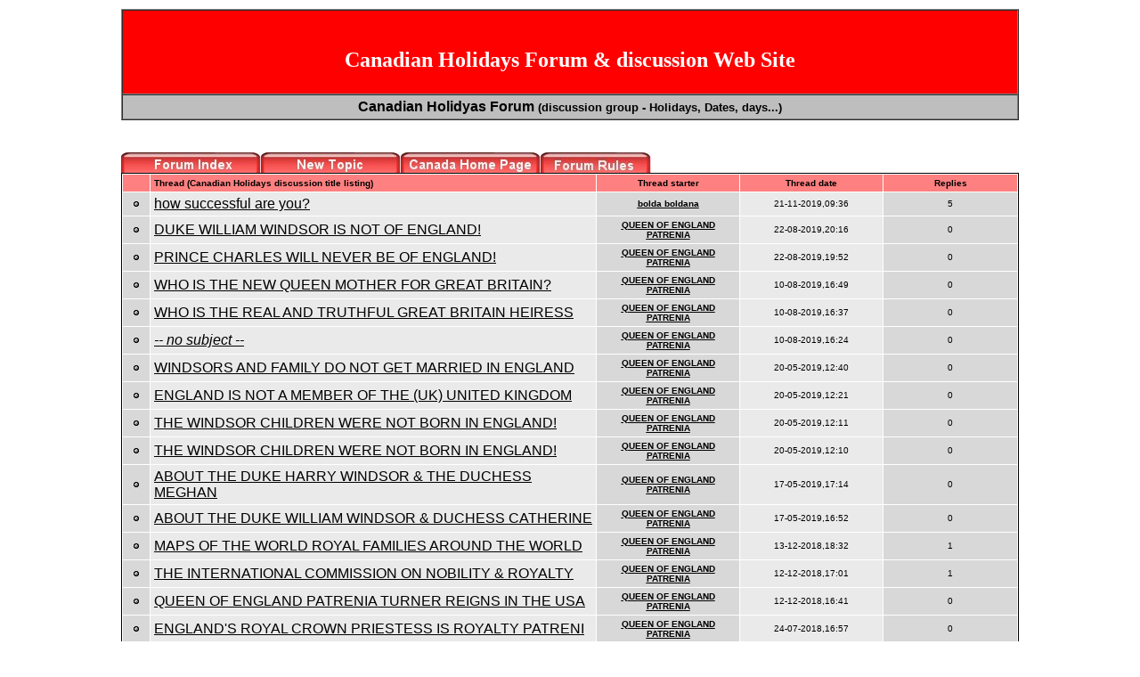

--- FILE ---
content_type: text/html; charset=UTF-8
request_url: http://canada-city.ca/canadian-holidays/index.php?p=13
body_size: 2536
content:
<html>
<head>
<title>&#9733; Canadian Holidays Forum & discussion Web Site</title>
<META NAME="description" CONTENT="Canadian Holidays Forum & Discussion Group provided by Canada-city.ca">
<META NAME="keywords" CONTENT="Canada, Canadian Holidays, Holiday, Canada Holiday, www.canada-city.ca, canada-city.ca">
<META NAME="robots" CONTENT="FOLLOW,INDEX">
</head>

<CENTER>
<body topmargin="10" leftmargin="10" bgcolor="#FFFFFF">
<table cellspacing="0" cellpadding="4" width="80%" border="1" BGCOLOR=#FF0000>
<tr>
<td width="100%" align="center"><FONT COLOR="WHITE" FACE=VERDANA><BR><H2>Canadian Holidays Forum & discussion Web Site</H2></FONT></td>
</tr>
<tr>
<td width="100%" align="center" BGCOLOR=#BEBEBE><font face="Verdana,Arial" size="3"><b>Canadian Holidyas Forum <FONT SIZE=2>(discussion group - Holidays, Dates, days...)</FONT></b></font></td>
</tr>
</table>
<BR><BR>
<center><table cellspacing="0" cellpadding="0" width="80%" border="0">
 <tr>
  <td><font face="Verdana, Arial, Helvetica, sans-serif" color="#000000" size="1"><a href="index.php" style="font-family:Verdana,Arial;font-size:12 px;text-decoration: underline;color: #000000;"><IMG SRC="images/forum-index.jpg" BORDER=0></a><a href="index.php?mode=post" style="font-family:Verdana,Arial;font-size:12 px;text-decoration: underline;color: #000000;"><IMG SRC="images/forum-new-topic.jpg" BORDER=0></a><a href="http://www.canada-city.ca" style="font-family:Verdana,Arial;font-size:12 px;text-decoration: underline;color: #000000;"><IMG SRC="images/forum-canada-home-page.jpg" BORDER=0></a><a href="index.php?mode=rules" style="font-family:Verdana,Arial;font-size:12 px;text-decoration: underline;color: #000000;"><IMG SRC="images/forum-rules.jpg" BORDER=0></a></font></td>
 </tr> 
</table>

<table cellspacing="1" cellpadding="0" width="80%" border="0" bgcolor="#000000">
 <tr>
  <td width="100%">

   <table cellspacing="1" cellpadding="4" width="100%" border="0" bgcolor="#FFFFFF">

    <tr>
     <td width="3%" bgcolor="#FF8080"></td>
     <td width="50%" bgcolor="#FF8080"><font face="Verdana, Arial, Helvetica, sans-serif" color="#000000" size="1"><b>Thread (Canadian Holidays discussion title listing)</b></font></td>
     <td width="16%" bgcolor="#FF8080"><font face="Verdana, Arial, Helvetica, sans-serif" color="#000000" size="1"><center><b>Thread starter</b></center></font></td>
     <td width="16%" bgcolor="#FF8080"><font face="Verdana, Arial, Helvetica, sans-serif" color="#000000" size="1"><center><b>Thread date</b></center></font></td>
     <td width="15%" bgcolor="#FF8080"><font face="Verdana, Arial, Helvetica, sans-serif" color="#000000" size="1"><center><b>Replies</b></center></font></td>
    </tr>     <tr>
      <td width="3%" bgcolor="#D8D8D8"><center><img src="ico.gif" border="0"></center></td>
      <td width="50%" bgcolor="#EAEAEA"><a href="posting.php?messageid=1117" style="font-family:Verdana,Arial;font-size:12 px;text-decoration: underline;color: #000000;">how successful are you?</a></td>
      <td width="16%" bgcolor="#D8D8D8"><font face="Verdana, Arial, Helvetica, sans-serif" color="#000000" size="1"><center><b><a href="mailto:coydifugno@desoz.com" style="font-family:Verdana,Arial;font-size:10 px;text-decoration: underline;color: #000000;"><u>bolda boldana</u></a></b></center></font></td>
      <td width="16%" bgcolor="#EAEAEA"><font face="Verdana, Arial, Helvetica, sans-serif" color="#000000" size="1"><center>21-11-2019,09:36</center></font></td>
      <td width="15%" bgcolor="#D8D8D8"><font face="Verdana, Arial, Helvetica, sans-serif" color="#000000" size="1"><center>5</center></font></td>
    </tr>     <tr>
      <td width="3%" bgcolor="#D8D8D8"><center><img src="ico.gif" border="0"></center></td>
      <td width="50%" bgcolor="#EAEAEA"><a href="posting.php?messageid=1116" style="font-family:Verdana,Arial;font-size:12 px;text-decoration: underline;color: #000000;">DUKE WILLIAM WINDSOR IS NOT OF ENGLAND!</a></td>
      <td width="16%" bgcolor="#D8D8D8"><font face="Verdana, Arial, Helvetica, sans-serif" color="#000000" size="1"><center><b><a href="mailto:queenroyaltypatreniaturner@yahoo.com" style="font-family:Verdana,Arial;font-size:10 px;text-decoration: underline;color: #000000;"><u>QUEEN OF ENGLAND PATRENIA</u></a></b></center></font></td>
      <td width="16%" bgcolor="#EAEAEA"><font face="Verdana, Arial, Helvetica, sans-serif" color="#000000" size="1"><center>22-08-2019,20:16</center></font></td>
      <td width="15%" bgcolor="#D8D8D8"><font face="Verdana, Arial, Helvetica, sans-serif" color="#000000" size="1"><center>0</center></font></td>
    </tr>     <tr>
      <td width="3%" bgcolor="#D8D8D8"><center><img src="ico.gif" border="0"></center></td>
      <td width="50%" bgcolor="#EAEAEA"><a href="posting.php?messageid=1115" style="font-family:Verdana,Arial;font-size:12 px;text-decoration: underline;color: #000000;">PRINCE CHARLES WILL NEVER BE OF ENGLAND!</a></td>
      <td width="16%" bgcolor="#D8D8D8"><font face="Verdana, Arial, Helvetica, sans-serif" color="#000000" size="1"><center><b><a href="mailto:queenroyaltypatreniaturner@yahoo.com" style="font-family:Verdana,Arial;font-size:10 px;text-decoration: underline;color: #000000;"><u>QUEEN OF ENGLAND PATRENIA</u></a></b></center></font></td>
      <td width="16%" bgcolor="#EAEAEA"><font face="Verdana, Arial, Helvetica, sans-serif" color="#000000" size="1"><center>22-08-2019,19:52</center></font></td>
      <td width="15%" bgcolor="#D8D8D8"><font face="Verdana, Arial, Helvetica, sans-serif" color="#000000" size="1"><center>0</center></font></td>
    </tr>     <tr>
      <td width="3%" bgcolor="#D8D8D8"><center><img src="ico.gif" border="0"></center></td>
      <td width="50%" bgcolor="#EAEAEA"><a href="posting.php?messageid=1114" style="font-family:Verdana,Arial;font-size:12 px;text-decoration: underline;color: #000000;">WHO IS THE NEW QUEEN MOTHER FOR GREAT BRITAIN?</a></td>
      <td width="16%" bgcolor="#D8D8D8"><font face="Verdana, Arial, Helvetica, sans-serif" color="#000000" size="1"><center><b><a href="mailto:queenroyaltypatreniaturner@yahoo.com" style="font-family:Verdana,Arial;font-size:10 px;text-decoration: underline;color: #000000;"><u>QUEEN OF ENGLAND PATRENIA</u></a></b></center></font></td>
      <td width="16%" bgcolor="#EAEAEA"><font face="Verdana, Arial, Helvetica, sans-serif" color="#000000" size="1"><center>10-08-2019,16:49</center></font></td>
      <td width="15%" bgcolor="#D8D8D8"><font face="Verdana, Arial, Helvetica, sans-serif" color="#000000" size="1"><center>0</center></font></td>
    </tr>     <tr>
      <td width="3%" bgcolor="#D8D8D8"><center><img src="ico.gif" border="0"></center></td>
      <td width="50%" bgcolor="#EAEAEA"><a href="posting.php?messageid=1113" style="font-family:Verdana,Arial;font-size:12 px;text-decoration: underline;color: #000000;">WHO IS THE REAL AND TRUTHFUL GREAT BRITAIN HEIRESS</a></td>
      <td width="16%" bgcolor="#D8D8D8"><font face="Verdana, Arial, Helvetica, sans-serif" color="#000000" size="1"><center><b><a href="mailto:queenroyaltypatreniaturner@yahoo.com" style="font-family:Verdana,Arial;font-size:10 px;text-decoration: underline;color: #000000;"><u>QUEEN OF ENGLAND PATRENIA</u></a></b></center></font></td>
      <td width="16%" bgcolor="#EAEAEA"><font face="Verdana, Arial, Helvetica, sans-serif" color="#000000" size="1"><center>10-08-2019,16:37</center></font></td>
      <td width="15%" bgcolor="#D8D8D8"><font face="Verdana, Arial, Helvetica, sans-serif" color="#000000" size="1"><center>0</center></font></td>
    </tr>     <tr>
      <td width="3%" bgcolor="#D8D8D8"><center><img src="ico.gif" border="0"></center></td>
      <td width="50%" bgcolor="#EAEAEA"><a href="posting.php?messageid=1112" style="font-family:Verdana,Arial;font-size:12 px;text-decoration: underline;color: #000000;"><i>-- no subject --</i></a></td>
      <td width="16%" bgcolor="#D8D8D8"><font face="Verdana, Arial, Helvetica, sans-serif" color="#000000" size="1"><center><b><a href="mailto:queenroyaltypatreniaturner@yahoo.com" style="font-family:Verdana,Arial;font-size:10 px;text-decoration: underline;color: #000000;"><u>QUEEN OF ENGLAND PATRENIA</u></a></b></center></font></td>
      <td width="16%" bgcolor="#EAEAEA"><font face="Verdana, Arial, Helvetica, sans-serif" color="#000000" size="1"><center>10-08-2019,16:24</center></font></td>
      <td width="15%" bgcolor="#D8D8D8"><font face="Verdana, Arial, Helvetica, sans-serif" color="#000000" size="1"><center>0</center></font></td>
    </tr>     <tr>
      <td width="3%" bgcolor="#D8D8D8"><center><img src="ico.gif" border="0"></center></td>
      <td width="50%" bgcolor="#EAEAEA"><a href="posting.php?messageid=1111" style="font-family:Verdana,Arial;font-size:12 px;text-decoration: underline;color: #000000;">WINDSORS AND FAMILY DO NOT GET MARRIED IN ENGLAND</a></td>
      <td width="16%" bgcolor="#D8D8D8"><font face="Verdana, Arial, Helvetica, sans-serif" color="#000000" size="1"><center><b><a href="mailto:queenroyaltypatreniaturner@yahoo.com" style="font-family:Verdana,Arial;font-size:10 px;text-decoration: underline;color: #000000;"><u>QUEEN OF ENGLAND PATRENIA</u></a></b></center></font></td>
      <td width="16%" bgcolor="#EAEAEA"><font face="Verdana, Arial, Helvetica, sans-serif" color="#000000" size="1"><center>20-05-2019,12:40</center></font></td>
      <td width="15%" bgcolor="#D8D8D8"><font face="Verdana, Arial, Helvetica, sans-serif" color="#000000" size="1"><center>0</center></font></td>
    </tr>     <tr>
      <td width="3%" bgcolor="#D8D8D8"><center><img src="ico.gif" border="0"></center></td>
      <td width="50%" bgcolor="#EAEAEA"><a href="posting.php?messageid=1110" style="font-family:Verdana,Arial;font-size:12 px;text-decoration: underline;color: #000000;">ENGLAND IS NOT A MEMBER OF THE (UK) UNITED KINGDOM</a></td>
      <td width="16%" bgcolor="#D8D8D8"><font face="Verdana, Arial, Helvetica, sans-serif" color="#000000" size="1"><center><b><a href="mailto:queenroyaltypatreniaturner@yahoo.com" style="font-family:Verdana,Arial;font-size:10 px;text-decoration: underline;color: #000000;"><u>QUEEN OF ENGLAND PATRENIA</u></a></b></center></font></td>
      <td width="16%" bgcolor="#EAEAEA"><font face="Verdana, Arial, Helvetica, sans-serif" color="#000000" size="1"><center>20-05-2019,12:21</center></font></td>
      <td width="15%" bgcolor="#D8D8D8"><font face="Verdana, Arial, Helvetica, sans-serif" color="#000000" size="1"><center>0</center></font></td>
    </tr>     <tr>
      <td width="3%" bgcolor="#D8D8D8"><center><img src="ico.gif" border="0"></center></td>
      <td width="50%" bgcolor="#EAEAEA"><a href="posting.php?messageid=1109" style="font-family:Verdana,Arial;font-size:12 px;text-decoration: underline;color: #000000;">THE WINDSOR CHILDREN WERE NOT BORN IN ENGLAND!</a></td>
      <td width="16%" bgcolor="#D8D8D8"><font face="Verdana, Arial, Helvetica, sans-serif" color="#000000" size="1"><center><b><a href="mailto:queenroyaltypatreniaturner@yahoo.com" style="font-family:Verdana,Arial;font-size:10 px;text-decoration: underline;color: #000000;"><u>QUEEN OF ENGLAND PATRENIA</u></a></b></center></font></td>
      <td width="16%" bgcolor="#EAEAEA"><font face="Verdana, Arial, Helvetica, sans-serif" color="#000000" size="1"><center>20-05-2019,12:11</center></font></td>
      <td width="15%" bgcolor="#D8D8D8"><font face="Verdana, Arial, Helvetica, sans-serif" color="#000000" size="1"><center>0</center></font></td>
    </tr>     <tr>
      <td width="3%" bgcolor="#D8D8D8"><center><img src="ico.gif" border="0"></center></td>
      <td width="50%" bgcolor="#EAEAEA"><a href="posting.php?messageid=1108" style="font-family:Verdana,Arial;font-size:12 px;text-decoration: underline;color: #000000;">THE WINDSOR CHILDREN WERE NOT BORN IN ENGLAND!</a></td>
      <td width="16%" bgcolor="#D8D8D8"><font face="Verdana, Arial, Helvetica, sans-serif" color="#000000" size="1"><center><b><a href="mailto:queenroyaltypatreniaturner@yahoo.com" style="font-family:Verdana,Arial;font-size:10 px;text-decoration: underline;color: #000000;"><u>QUEEN OF ENGLAND PATRENIA</u></a></b></center></font></td>
      <td width="16%" bgcolor="#EAEAEA"><font face="Verdana, Arial, Helvetica, sans-serif" color="#000000" size="1"><center>20-05-2019,12:10</center></font></td>
      <td width="15%" bgcolor="#D8D8D8"><font face="Verdana, Arial, Helvetica, sans-serif" color="#000000" size="1"><center>0</center></font></td>
    </tr>     <tr>
      <td width="3%" bgcolor="#D8D8D8"><center><img src="ico.gif" border="0"></center></td>
      <td width="50%" bgcolor="#EAEAEA"><a href="posting.php?messageid=1107" style="font-family:Verdana,Arial;font-size:12 px;text-decoration: underline;color: #000000;">ABOUT THE DUKE HARRY WINDSOR & THE DUCHESS MEGHAN</a></td>
      <td width="16%" bgcolor="#D8D8D8"><font face="Verdana, Arial, Helvetica, sans-serif" color="#000000" size="1"><center><b><a href="mailto:queenroyaltypatreniaturner@yahoo.com" style="font-family:Verdana,Arial;font-size:10 px;text-decoration: underline;color: #000000;"><u>QUEEN OF ENGLAND PATRENIA</u></a></b></center></font></td>
      <td width="16%" bgcolor="#EAEAEA"><font face="Verdana, Arial, Helvetica, sans-serif" color="#000000" size="1"><center>17-05-2019,17:14</center></font></td>
      <td width="15%" bgcolor="#D8D8D8"><font face="Verdana, Arial, Helvetica, sans-serif" color="#000000" size="1"><center>0</center></font></td>
    </tr>     <tr>
      <td width="3%" bgcolor="#D8D8D8"><center><img src="ico.gif" border="0"></center></td>
      <td width="50%" bgcolor="#EAEAEA"><a href="posting.php?messageid=1106" style="font-family:Verdana,Arial;font-size:12 px;text-decoration: underline;color: #000000;">ABOUT THE DUKE WILLIAM WINDSOR & DUCHESS CATHERINE</a></td>
      <td width="16%" bgcolor="#D8D8D8"><font face="Verdana, Arial, Helvetica, sans-serif" color="#000000" size="1"><center><b><a href="mailto:queenroyaltypatreniaturner@yahoo.com" style="font-family:Verdana,Arial;font-size:10 px;text-decoration: underline;color: #000000;"><u>QUEEN OF ENGLAND PATRENIA</u></a></b></center></font></td>
      <td width="16%" bgcolor="#EAEAEA"><font face="Verdana, Arial, Helvetica, sans-serif" color="#000000" size="1"><center>17-05-2019,16:52</center></font></td>
      <td width="15%" bgcolor="#D8D8D8"><font face="Verdana, Arial, Helvetica, sans-serif" color="#000000" size="1"><center>0</center></font></td>
    </tr>     <tr>
      <td width="3%" bgcolor="#D8D8D8"><center><img src="ico.gif" border="0"></center></td>
      <td width="50%" bgcolor="#EAEAEA"><a href="posting.php?messageid=1105" style="font-family:Verdana,Arial;font-size:12 px;text-decoration: underline;color: #000000;">MAPS OF THE WORLD ROYAL FAMILIES AROUND THE WORLD</a></td>
      <td width="16%" bgcolor="#D8D8D8"><font face="Verdana, Arial, Helvetica, sans-serif" color="#000000" size="1"><center><b><a href="mailto:queenroyaltypatreniaturner@yahoo.com" style="font-family:Verdana,Arial;font-size:10 px;text-decoration: underline;color: #000000;"><u>QUEEN OF ENGLAND PATRENIA</u></a></b></center></font></td>
      <td width="16%" bgcolor="#EAEAEA"><font face="Verdana, Arial, Helvetica, sans-serif" color="#000000" size="1"><center>13-12-2018,18:32</center></font></td>
      <td width="15%" bgcolor="#D8D8D8"><font face="Verdana, Arial, Helvetica, sans-serif" color="#000000" size="1"><center>1</center></font></td>
    </tr>     <tr>
      <td width="3%" bgcolor="#D8D8D8"><center><img src="ico.gif" border="0"></center></td>
      <td width="50%" bgcolor="#EAEAEA"><a href="posting.php?messageid=1104" style="font-family:Verdana,Arial;font-size:12 px;text-decoration: underline;color: #000000;">THE INTERNATIONAL COMMISSION ON NOBILITY & ROYALTY</a></td>
      <td width="16%" bgcolor="#D8D8D8"><font face="Verdana, Arial, Helvetica, sans-serif" color="#000000" size="1"><center><b><a href="mailto:queenroyaltypatreniaturner@yahoo.com" style="font-family:Verdana,Arial;font-size:10 px;text-decoration: underline;color: #000000;"><u>QUEEN OF ENGLAND PATRENIA</u></a></b></center></font></td>
      <td width="16%" bgcolor="#EAEAEA"><font face="Verdana, Arial, Helvetica, sans-serif" color="#000000" size="1"><center>12-12-2018,17:01</center></font></td>
      <td width="15%" bgcolor="#D8D8D8"><font face="Verdana, Arial, Helvetica, sans-serif" color="#000000" size="1"><center>1</center></font></td>
    </tr>     <tr>
      <td width="3%" bgcolor="#D8D8D8"><center><img src="ico.gif" border="0"></center></td>
      <td width="50%" bgcolor="#EAEAEA"><a href="posting.php?messageid=1103" style="font-family:Verdana,Arial;font-size:12 px;text-decoration: underline;color: #000000;">QUEEN OF ENGLAND PATRENIA TURNER REIGNS IN THE USA</a></td>
      <td width="16%" bgcolor="#D8D8D8"><font face="Verdana, Arial, Helvetica, sans-serif" color="#000000" size="1"><center><b><a href="mailto:queenroyaltypatreniaturner@yahoo.com" style="font-family:Verdana,Arial;font-size:10 px;text-decoration: underline;color: #000000;"><u>QUEEN OF ENGLAND PATRENIA</u></a></b></center></font></td>
      <td width="16%" bgcolor="#EAEAEA"><font face="Verdana, Arial, Helvetica, sans-serif" color="#000000" size="1"><center>12-12-2018,16:41</center></font></td>
      <td width="15%" bgcolor="#D8D8D8"><font face="Verdana, Arial, Helvetica, sans-serif" color="#000000" size="1"><center>0</center></font></td>
    </tr>     <tr>
      <td width="3%" bgcolor="#D8D8D8"><center><img src="ico.gif" border="0"></center></td>
      <td width="50%" bgcolor="#EAEAEA"><a href="posting.php?messageid=1102" style="font-family:Verdana,Arial;font-size:12 px;text-decoration: underline;color: #000000;">ENGLAND'S ROYAL CROWN PRIESTESS IS ROYALTY PATRENI</a></td>
      <td width="16%" bgcolor="#D8D8D8"><font face="Verdana, Arial, Helvetica, sans-serif" color="#000000" size="1"><center><b><a href="mailto:queenroyaltypatreniaturner@yahoo.com" style="font-family:Verdana,Arial;font-size:10 px;text-decoration: underline;color: #000000;"><u>QUEEN OF ENGLAND PATRENIA</u></a></b></center></font></td>
      <td width="16%" bgcolor="#EAEAEA"><font face="Verdana, Arial, Helvetica, sans-serif" color="#000000" size="1"><center>24-07-2018,16:57</center></font></td>
      <td width="15%" bgcolor="#D8D8D8"><font face="Verdana, Arial, Helvetica, sans-serif" color="#000000" size="1"><center>0</center></font></td>
    </tr>     <tr>
      <td width="3%" bgcolor="#D8D8D8"><center><img src="ico.gif" border="0"></center></td>
      <td width="50%" bgcolor="#EAEAEA"><a href="posting.php?messageid=1101" style="font-family:Verdana,Arial;font-size:12 px;text-decoration: underline;color: #000000;">YEAR 2018 - ENGLAND'S ROYAL HOUSE OF THE  TURNERS</a></td>
      <td width="16%" bgcolor="#D8D8D8"><font face="Verdana, Arial, Helvetica, sans-serif" color="#000000" size="1"><center><b><a href="mailto:queenroyaltypatreniaturner@yahoo.com" style="font-family:Verdana,Arial;font-size:10 px;text-decoration: underline;color: #000000;"><u>QUEEN OF ENGLAND PATRENIA</u></a></b></center></font></td>
      <td width="16%" bgcolor="#EAEAEA"><font face="Verdana, Arial, Helvetica, sans-serif" color="#000000" size="1"><center>26-01-2018,16:05</center></font></td>
      <td width="15%" bgcolor="#D8D8D8"><font face="Verdana, Arial, Helvetica, sans-serif" color="#000000" size="1"><center>0</center></font></td>
    </tr>     <tr>
      <td width="3%" bgcolor="#D8D8D8"><center><img src="ico.gif" border="0"></center></td>
      <td width="50%" bgcolor="#EAEAEA"><a href="posting.php?messageid=1100" style="font-family:Verdana,Arial;font-size:12 px;text-decoration: underline;color: #000000;">CRUEL PHOTOGRAPHS OF WINDSORS MAKE FALSE CLAIMS!</a></td>
      <td width="16%" bgcolor="#D8D8D8"><font face="Verdana, Arial, Helvetica, sans-serif" color="#000000" size="1"><center><b><a href="mailto:queenroyaltypatreniaturner@yahoo.com" style="font-family:Verdana,Arial;font-size:10 px;text-decoration: underline;color: #000000;"><u>QUEEN OF ENGLAND PATRENIA</u></a></b></center></font></td>
      <td width="16%" bgcolor="#EAEAEA"><font face="Verdana, Arial, Helvetica, sans-serif" color="#000000" size="1"><center>25-01-2018,21:26</center></font></td>
      <td width="15%" bgcolor="#D8D8D8"><font face="Verdana, Arial, Helvetica, sans-serif" color="#000000" size="1"><center>0</center></font></td>
    </tr>     <tr>
      <td width="3%" bgcolor="#D8D8D8"><center><img src="ico.gif" border="0"></center></td>
      <td width="50%" bgcolor="#EAEAEA"><a href="posting.php?messageid=1099" style="font-family:Verdana,Arial;font-size:12 px;text-decoration: underline;color: #000000;">Stat Holiday during my vacation week</a></td>
      <td width="16%" bgcolor="#D8D8D8"><font face="Verdana, Arial, Helvetica, sans-serif" color="#000000" size="1"><center><b><a href="mailto:macguinty01@yahoo.ca" style="font-family:Verdana,Arial;font-size:10 px;text-decoration: underline;color: #000000;"><u>Lynn</u></a></b></center></font></td>
      <td width="16%" bgcolor="#EAEAEA"><font face="Verdana, Arial, Helvetica, sans-serif" color="#000000" size="1"><center>13-09-2017,12:49</center></font></td>
      <td width="15%" bgcolor="#D8D8D8"><font face="Verdana, Arial, Helvetica, sans-serif" color="#000000" size="1"><center>0</center></font></td>
    </tr>     <tr>
      <td width="3%" bgcolor="#D8D8D8"><center><img src="ico.gif" border="0"></center></td>
      <td width="50%" bgcolor="#EAEAEA"><a href="posting.php?messageid=1098" style="font-family:Verdana,Arial;font-size:12 px;text-decoration: underline;color: #000000;">DISNEY ON ICE: DARE TO DREAM / BRISBANE JUNE 2015</a></td>
      <td width="16%" bgcolor="#D8D8D8"><font face="Verdana, Arial, Helvetica, sans-serif" color="#000000" size="1"><center><b><a href="mailto:royaltypatreniaturner@yahoo.com" style="font-family:Verdana,Arial;font-size:10 px;text-decoration: underline;color: #000000;"><u>QUEEN OF ENGLAND PATRENIA</u></a></b></center></font></td>
      <td width="16%" bgcolor="#EAEAEA"><font face="Verdana, Arial, Helvetica, sans-serif" color="#000000" size="1"><center>08-03-2017,21:21</center></font></td>
      <td width="15%" bgcolor="#D8D8D8"><font face="Verdana, Arial, Helvetica, sans-serif" color="#000000" size="1"><center>0</center></font></td>
    </tr>    </table>
   </td>
  </tr>
 </table>
</center>

<!-- google adds -->
<center>
<table cellspacing="0" cellpadding="4" width="80%" border="1" BGCOLOR=#FF0000>
 <tr>
  <td width="100%" align="center"><br>
  
<script type="text/javascript"><!--
google_ad_client = "pub-2823329422326328";
google_ad_width = 728;
google_ad_height = 90;
google_ad_format = "728x90_as";
google_ad_channel ="6089152030";
google_color_border = "FF0000";
google_color_bg = "FF0000";
google_color_link = "FFFFFF";
google_color_url = "000000";
google_color_text = "000000";
//--></script>
<script type="text/javascript"
  src="http://pagead2.googlesyndication.com/pagead/show_ads.js">
</script>

</td>
 </tr>
</table>
</center>
<!-- google adds --><table cellspacing="0" cellpadding="0" border="0" width="80%"><tr><td width="100%" align="center"><br><font style="font-family:Verdana,Arial;font-size:12 px;text-decoration: underline;color: #000000;"><b>1</b> <a href="index.php?p=2" style="font-family:Verdana,Arial;font-size:12 px;text-decoration: underline;color: #000000;"><u>2</u></a> <a href="index.php?p=3" style="font-family:Verdana,Arial;font-size:12 px;text-decoration: underline;color: #000000;"><u>3</u></a> <a href="index.php?p=4" style="font-family:Verdana,Arial;font-size:12 px;text-decoration: underline;color: #000000;"><u>4</u></a> <a href="index.php?p=5" style="font-family:Verdana,Arial;font-size:12 px;text-decoration: underline;color: #000000;"><u>5</u></a> <a href="index.php?p=6" style="font-family:Verdana,Arial;font-size:12 px;text-decoration: underline;color: #000000;"><u>6</u></a> <a href="index.php?p=7" style="font-family:Verdana,Arial;font-size:12 px;text-decoration: underline;color: #000000;"><u>7</u></a> <a href="index.php?p=8" style="font-family:Verdana,Arial;font-size:12 px;text-decoration: underline;color: #000000;"><u>8</u></a> <a href="index.php?p=9" style="font-family:Verdana,Arial;font-size:12 px;text-decoration: underline;color: #000000;"><u>9</u></a> <a href="index.php?p=10" style="font-family:Verdana,Arial;font-size:12 px;text-decoration: underline;color: #000000;"><u>10</u></a> <a href="index.php?p=11" style="font-family:Verdana,Arial;font-size:12 px;text-decoration: underline;color: #000000;"><u>11</u></a> <a href="index.php?p=12" style="font-family:Verdana,Arial;font-size:12 px;text-decoration: underline;color: #000000;"><u>12</u></a> <a href="index.php?p=13" style="font-family:Verdana,Arial;font-size:12 px;text-decoration: underline;color: #000000;"><u>13</u></a> <a href="index.php?p=14" style="font-family:Verdana,Arial;font-size:12 px;text-decoration: underline;color: #000000;"><u>14</u></a> <a href="index.php?p=15" style="font-family:Verdana,Arial;font-size:12 px;text-decoration: underline;color: #000000;"><u>15</u></a> <a href="index.php?p=16" style="font-family:Verdana,Arial;font-size:12 px;text-decoration: underline;color: #000000;"><u>16</u></a> <a href="index.php?p=17" style="font-family:Verdana,Arial;font-size:12 px;text-decoration: underline;color: #000000;"><u>17</u></a> <a href="index.php?p=18" style="font-family:Verdana,Arial;font-size:12 px;text-decoration: underline;color: #000000;"><u>18</u></a> <a href="index.php?p=19" style="font-family:Verdana,Arial;font-size:12 px;text-decoration: underline;color: #000000;"><u>19</u></a> <a href="index.php?p=20" style="font-family:Verdana,Arial;font-size:12 px;text-decoration: underline;color: #000000;"><u>20</u></a> <a href="index.php?p=21" style="font-family:Verdana,Arial;font-size:12 px;text-decoration: underline;color: #000000;"><u>21</u></a> <a href="index.php?p=22" style="font-family:Verdana,Arial;font-size:12 px;text-decoration: underline;color: #000000;"><u>22</u></a> <a href="index.php?p=23" style="font-family:Verdana,Arial;font-size:12 px;text-decoration: underline;color: #000000;"><u>23</u></a> <a href="index.php?p=24" style="font-family:Verdana,Arial;font-size:12 px;text-decoration: underline;color: #000000;"><u>24</u></a> <a href="index.php?p=25" style="font-family:Verdana,Arial;font-size:12 px;text-decoration: underline;color: #000000;"><u>25</u></a> <a href="index.php?p=26" style="font-family:Verdana,Arial;font-size:12 px;text-decoration: underline;color: #000000;"><u>26</u></a> <a href="index.php?p=27" style="font-family:Verdana,Arial;font-size:12 px;text-decoration: underline;color: #000000;"><u>27</u></a> <a href="index.php?p=28" style="font-family:Verdana,Arial;font-size:12 px;text-decoration: underline;color: #000000;"><u>28</u></a> <a href="index.php?p=29" style="font-family:Verdana,Arial;font-size:12 px;text-decoration: underline;color: #000000;"><u>29</u></a> </font></td></tr></table>
<table cellspacing="0" cellpadding="4" width="80%" border="0">
 <tr>
  <td width="100%" align="center"><br><br><font face="Verdana,Arial" size="1"><A HREF="/holidays.php">Canadian Holidays</A> Forum at <A HREF="http://www.canada-city.ca/">Canada City</A> Web Site</font></td>
 </tr>
 <tr>
  <td width="100%" align="center"><font face="Verdana,Arial" size="1"><A HREF="http://www.abacus.ca/">Web Design</A> - Abacus.ca</font></td>
 </tr>
</table>

 </body>
</html>


--- FILE ---
content_type: text/html; charset=utf-8
request_url: https://www.google.com/recaptcha/api2/aframe
body_size: 266
content:
<!DOCTYPE HTML><html><head><meta http-equiv="content-type" content="text/html; charset=UTF-8"></head><body><script nonce="tM0rLAxxi3oQwQIwPaGfmQ">/** Anti-fraud and anti-abuse applications only. See google.com/recaptcha */ try{var clients={'sodar':'https://pagead2.googlesyndication.com/pagead/sodar?'};window.addEventListener("message",function(a){try{if(a.source===window.parent){var b=JSON.parse(a.data);var c=clients[b['id']];if(c){var d=document.createElement('img');d.src=c+b['params']+'&rc='+(localStorage.getItem("rc::a")?sessionStorage.getItem("rc::b"):"");window.document.body.appendChild(d);sessionStorage.setItem("rc::e",parseInt(sessionStorage.getItem("rc::e")||0)+1);localStorage.setItem("rc::h",'1762870974679');}}}catch(b){}});window.parent.postMessage("_grecaptcha_ready", "*");}catch(b){}</script></body></html>